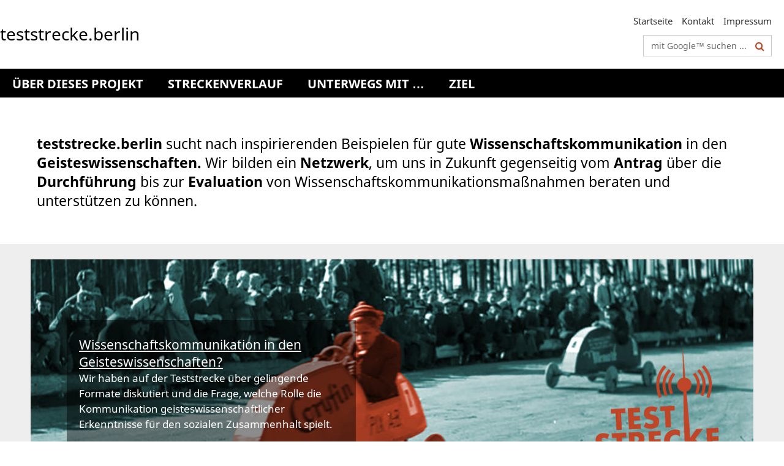

--- FILE ---
content_type: text/html; charset=utf-8
request_url: https://teststrecke.berlin/
body_size: 7663
content:
<!DOCTYPE html><!-- rendered 2026-01-19 14:29:55 (UTC) --><html class="ltr" lang="de"><head><title>teststrecke.berlin: Startseite</title><!-- BEGIN Fragment default/25123017/views/head_meta/106678317/1601973897?154730:1823 -->
<meta charset="utf-8" /><meta content="IE=edge" http-equiv="X-UA-Compatible" /><meta content="width=device-width, initial-scale=1.0" name="viewport" /><meta content="authenticity_token" name="csrf-param" />
<meta content="VfGCD6co269kpURkf6lEdjOxk4HHrDE0277B8Sse1Sc=" name="csrf-token" /><meta content="teststrecke.berlin" property="og:title" /><meta content="website" property="og:type" /><meta content="https://www.teststrecke.berlin/" property="og:url" /><!-- BEGIN Fragment default/25123017/views/open_graph_image/106678317/1601973897?171018:20011 -->
<!-- END Fragment default/25123017/views/open_graph_image/106678317/1601973897?171018:20011 -->
<meta content="index,follow" name="robots" /><meta content="2019-10-02" name="dc.date" /><meta content="teststrecke.berlin" name="dc.name" /><meta content="DE-BE" name="geo.region" /><meta content="Berlin" name="geo.placename" /><meta content="52.448131;13.286102" name="geo.position" /><link href="https://www.teststrecke.berlin/" rel="canonical" /><!-- BEGIN Fragment default/25123017/views/favicon/106678317/1601973897?040230:72019 -->
<!-- END Fragment default/25123017/views/favicon/106678317/1601973897?040230:72019 -->
<!-- BEGIN Fragment default/25123017/head/rss/false/106678317/1601973897?191949:22003 -->
<!-- END Fragment default/25123017/head/rss/false/106678317/1601973897?191949:22003 -->
<!-- END Fragment default/25123017/views/head_meta/106678317/1601973897?154730:1823 -->
<!-- BEGIN Fragment default/25123017/head/assets/106678317/1601973897/?134933:86400 -->
<link href="/assets/default2/teststrecke_application-part-1-62b8cb072c.css" media="all" rel="stylesheet" type="text/css" /><link href="/assets/default2/teststrecke_application-part-2-20aa4cc927.css" media="all" rel="stylesheet" type="text/css" /><script src="/assets/default2/application-781670a880dd5cd1754f30fcf22929cb.js" type="text/javascript"></script><!--[if lt IE 9]><script src="/assets/default2/html5shiv-d11feba7bd03bd542f45c2943ca21fed.js" type="text/javascript"></script><script src="/assets/default2/respond.min-31225ade11a162d40577719d9a33d3ee.js" type="text/javascript"></script><![endif]--><meta content="Rails Connector for Infopark CMS Fiona by Infopark AG (www.infopark.de); Version 6.8.2.36.82613853" name="generator" /><!-- END Fragment default/25123017/head/assets/106678317/1601973897/?134933:86400 -->
</head><body class="site-teststrecke home layout-size-XL"><div class="debug page" data-current-path="/"><a class="sr-only" href="#content">Springe direkt zu Inhalt </a><div class="horizontal-bg-container-header nocontent"><div class="container container-header"><header><!-- BEGIN Fragment default/25123017/header-part-1/106678317/1601973897/?202124:46800 -->
<a accesskey="O" id="seitenanfang"></a><div class="nada-identity-wrapper"><a accesskey="H" class="nada-identity-text-link" href="/index.html" title="Zur Startseite von: teststrecke.berlin"><span class="nada-identity-text">teststrecke.berlin</span></a></div><h1 class="hide">teststrecke.berlin</h1><hr class="hide" /><h2 class="sr-only">Service-Navigation</h2><ul class="top-nav no-print"><li><a href="/index.html" rel="index" title="Zur Startseite von: teststrecke.berlin">Startseite</a></li><li><a href="/kontakt/index.html" title="">Kontakt</a></li><li><a href="/impressum/index.html" title="Impressum gemäß § 5 TMG/ § 55 RStV">Impressum</a></li></ul><!-- END Fragment default/25123017/header-part-1/106678317/1601973897/?202124:46800 -->
<div class="services-search-icon no-print"><div class="icon-close icon-cds icon-cds-wrong" style="display: none;"></div><div class="icon-search fa fa-search"></div></div><div class="services no-print"><!-- BEGIN Fragment default/25123017/header-part-2/106678317/1601973897/?134933:86400 -->
<div class="services-search"><form action="/_search/index.html" class="fub-google-search-form" id="search-form" method="get" role="search"><input name="ie" type="hidden" value="UTF-8" /><label class="search-label" for="search-input">Suchbegriffe</label><input autocomplete="off" class="search-input" id="search-input" name="q" placeholder="mit Google™ suchen ..." title="Suchbegriff bitte hier eingeben" type="text" /><button class="search-button" id="search_button" title="mit Google™ suchen ..." type="submit"><i class="fa fa-search"></i></button></form></div><!-- END Fragment default/25123017/header-part-2/106678317/1601973897/?134933:86400 -->
</div></header></div></div><!-- BEGIN Fragment default/25123017/header-default-image/106678317/1601973897/?153406:68400 -->
<!-- END Fragment default/25123017/header-default-image/106678317/1601973897/?153406:68400 -->
<!-- BEGIN Fragment default/25123017/navbar-wrapper-ajax/0/106678317/1601973897/?162955:3600 -->
<div class="navbar-wrapper cms-box-ajax-content" data-ajax-url="/index.html?comp=navbar&amp;irq=1&amp;pm=0"><nav class="main-nav-container no-print" style=""><div class="container main-nav-container-inner"><div class="main-nav-scroll-buttons" style="display:none"><div id="main-nav-btn-scroll-left" role="button"><div class="fa fa-angle-left"></div></div><div id="main-nav-btn-scroll-right" role="button"><div class="fa fa-angle-right"></div></div></div><div class="main-nav-toggle"><span class="main-nav-toggle-text">Menü</span><span class="main-nav-toggle-icon"><span class="line"></span><span class="line"></span><span class="line"></span></span></div><ul class="main-nav level-1" id="fub-main-nav"><li class="main-nav-item level-1 has-children" data-index="0" data-menu-item-path="#" data-menu-shortened="0"><a class="main-nav-item-link level-1" href="#" title="loading...">Über dieses Projekt</a><div class="icon-has-children"><div class="fa fa-angle-right"></div><div class="fa fa-angle-down"></div><div class="fa fa-angle-up"></div></div><div class="container main-nav-parent level-2" style="display:none"><p style="margin: 20px;">loading... </p></div></li><li class="main-nav-item level-1 has-children" data-index="1" data-menu-item-path="#" data-menu-shortened="0"><a class="main-nav-item-link level-1" href="#" title="loading...">Streckenverlauf</a><div class="icon-has-children"><div class="fa fa-angle-right"></div><div class="fa fa-angle-down"></div><div class="fa fa-angle-up"></div></div><div class="container main-nav-parent level-2" style="display:none"><p style="margin: 20px;">loading... </p></div></li><li class="main-nav-item level-1 has-children" data-index="2" data-menu-item-path="#" data-menu-shortened="0"><a class="main-nav-item-link level-1" href="#" title="loading...">Unterwegs mit …</a><div class="icon-has-children"><div class="fa fa-angle-right"></div><div class="fa fa-angle-down"></div><div class="fa fa-angle-up"></div></div><div class="container main-nav-parent level-2" style="display:none"><p style="margin: 20px;">loading... </p></div></li><li class="main-nav-item level-1 has-children" data-index="3" data-menu-item-path="#" data-menu-shortened="0"><a class="main-nav-item-link level-1" href="#" title="loading...">Ziel</a><div class="icon-has-children"><div class="fa fa-angle-right"></div><div class="fa fa-angle-down"></div><div class="fa fa-angle-up"></div></div><div class="container main-nav-parent level-2" style="display:none"><p style="margin: 20px;">loading... </p></div></li></ul></div><div class="main-nav-flyout-global"><div class="container"></div><button id="main-nav-btn-flyout-close" type="button"><div id="main-nav-btn-flyout-close-container"><i class="fa fa-angle-up"></i></div></button></div></nav></div><script type="text/javascript">$(document).ready(function () { Luise.Navigation.init(); });</script><!-- END Fragment default/25123017/navbar-wrapper-ajax/0/106678317/1601973897/?162955:3600 -->
<!-- BEGIN Fragment default/25123017/fu_startseiten_ordner/flexible/106678317/1601973897/?153956:601 -->
<main class="content-wrapper cms-content-wrapper-flexible-teststrecke"><div class="container breadcrumbs-container nocontent"></div><noscript><div class="container"><div class="box box-warning"><em class="mark-4">Für eine optimale Darstellung dieser Seite aktivieren Sie bitte JavaScript.</em></div></div></noscript><a id="content"></a><div class="horizontal-bg-container horizontal-bg-container-1 horizontal-bg-container-odd"><div class="container"><div class="row layout-12" id="cms-id-row-1"><div class="fub-fu_text_box col-xl-12 col-l-12 col-m-12 col-s-12 col-xs-12 fub-content-element-Text_1" data-debug-content-element-colspan="12"><div class="box box-text box-border box-text-cms-12 cms-box_text_1"><div class="box-text-text hyphens"><div class="editor-content "><h2><strong>teststrecke.berlin</strong> sucht nach inspirierenden Beispielen für gute <strong>Wissenschaftskommunikation</strong> in den <strong>Geisteswissenschaften.</strong> Wir bilden ein <strong>Netzwerk</strong>, um uns in Zukunft gegenseitig vom <strong>Antrag</strong> über die <strong>Durchführung</strong> bis zur <strong>Evaluation</strong> von Wissenschaftskommunikationsmaßnahmen beraten und unterstützen zu können.</h2></div></div></div></div></div></div></div><div class="horizontal-bg-container horizontal-bg-container-2 horizontal-bg-container-even"><div class="container"><div class="row layout-12" id="cms-id-row-2"><div class="fub-fu_aufmacher_slideshow_ordner col-xl-12 col-l-12 col-m-12 col-s-12 col-xs-12 fub-content-element-Slideshow" data-debug-content-element-colspan="12"><!-- BEGIN Fragment default/25123017/fu_aufmacher_slideshow_ordner/12/108049125/1602217147/?153953:599 -->
<div class="box-slideshow box-slideshow-content-element box-slideshow-cms-12" data-autostart="1" style="display:none"><div class="box-slideshow-container"><span class="box-slideshow-image" data-cycle-desc="<p>&lt;a href=&#x27;/index.html&#x27; title=&#x27;Lesen Sie weiter&#x27;&gt;&lt;h3&gt;Wissenschaftskommunikation in den Geisteswissenschaften?&lt;/h3&gt;&lt;p&gt;Wir haben auf der Teststrecke über gelingende Formate diskutiert und die Frage, welche Rolle die Kommunikation geisteswissenschaftlicher Erkenntnisse für den sozialen Zusammenhalt spielt.&lt;/p&gt;&lt;/a&gt;&lt;div class=&quot;box-slideshow-picture-credit-container&quot;&gt;&lt;br /&gt;Bildquelle: CeDiS, Freie Universität Berlin&lt;/div&gt;</p>" data-overlay-align="overlay-left"><picture data-colspan="12" data-image-max-width="" data-image-size="L"><source data-screen-size='xl' srcset='/_media/start_slideshow_images/teststrecke_1_orange.jpg?width=1300 1x, /_media/start_slideshow_images/teststrecke_1_orange.jpg?width=3000 2x, /_media/start_slideshow_images/teststrecke_1_orange.jpg?width=4000 3x' media='(min-width: 1200px)' ><source data-screen-size='l' srcset='/_media/start_slideshow_images/teststrecke_1_orange.jpg?width=1300 1x, /_media/start_slideshow_images/teststrecke_1_orange.jpg?width=3000 2x, /_media/start_slideshow_images/teststrecke_1_orange.jpg?width=4000 3x' media='(min-width: 990px)' ><source data-screen-size='m' srcset='/_media/start_slideshow_images/teststrecke_1_orange.jpg?width=1000 1x, /_media/start_slideshow_images/teststrecke_1_orange.jpg?width=2000 2x, /_media/start_slideshow_images/teststrecke_1_orange.jpg?width=3000 3x' media='(min-width: 768px)' ><source data-screen-size='s' srcset='/_media/start_slideshow_images/teststrecke_1_orange.jpg?width=1000 1x, /_media/start_slideshow_images/teststrecke_1_orange.jpg?width=2000 2x, /_media/start_slideshow_images/teststrecke_1_orange.jpg?width=3000 3x' media='(min-width: 520px)' ><source data-screen-size='xs' srcset='/_media/start_slideshow_images/teststrecke_1_orange.jpg?width=500 1x, /_media/start_slideshow_images/teststrecke_1_orange.jpg?width=1000 2x, /_media/start_slideshow_images/teststrecke_1_orange.jpg?width=2000 3x' ><img alt="teststrecke_ohne" class="figure-img" data-image-obj-id="109289438" src="/_media/start_slideshow_images/teststrecke_1_orange.jpg?width=1300" style="width:100%;" /></picture></span><span class="box-slideshow-image" data-cycle-desc="<p>&lt;a href=&#x27;/ablauf/podiumsdiskussion/index.html&#x27; title=&#x27;Lesen Sie weiter&#x27;&gt;&lt;h3&gt;Podiumsdiskussion nachhören&lt;/h3&gt;&lt;p&gt;Das Gespräch mit Jens Rehländer, Barbara Stollberg-Rilinger und Joseph Vogl ist als neue Folge des Podcast microform des Graduiertenkollegs &#x27;Literatur- und Wissensgeschichte Kleiner Formen&#x27; verfügbar &lt;/p&gt;&lt;/a&gt;&lt;div class=&quot;box-slideshow-picture-credit-container&quot;&gt;&lt;br /&gt;Bildquelle: Graduiertenkolleg Kleine Formen&lt;/div&gt;</p>" data-overlay-align="overlay-left"><picture data-colspan="12" data-image-max-width="" data-image-size="L"><source data-screen-size='xl' srcset='/_inhaltselemente/Slideshow/bilder/microform-podcast.png?width=1300 1x, /_inhaltselemente/Slideshow/bilder/microform-podcast.png?width=3000 2x, /_inhaltselemente/Slideshow/bilder/microform-podcast.png?width=4000 3x' media='(min-width: 1200px)' ><source data-screen-size='l' srcset='/_inhaltselemente/Slideshow/bilder/microform-podcast.png?width=1300 1x, /_inhaltselemente/Slideshow/bilder/microform-podcast.png?width=3000 2x, /_inhaltselemente/Slideshow/bilder/microform-podcast.png?width=4000 3x' media='(min-width: 990px)' ><source data-screen-size='m' srcset='/_inhaltselemente/Slideshow/bilder/microform-podcast.png?width=1000 1x, /_inhaltselemente/Slideshow/bilder/microform-podcast.png?width=2000 2x, /_inhaltselemente/Slideshow/bilder/microform-podcast.png?width=3000 3x' media='(min-width: 768px)' ><source data-screen-size='s' srcset='/_inhaltselemente/Slideshow/bilder/microform-podcast.png?width=1000 1x, /_inhaltselemente/Slideshow/bilder/microform-podcast.png?width=2000 2x, /_inhaltselemente/Slideshow/bilder/microform-podcast.png?width=3000 3x' media='(min-width: 520px)' ><source data-screen-size='xs' srcset='/_inhaltselemente/Slideshow/bilder/microform-podcast.png?width=500 1x, /_inhaltselemente/Slideshow/bilder/microform-podcast.png?width=1000 2x, /_inhaltselemente/Slideshow/bilder/microform-podcast.png?width=2000 3x' ><img alt="microform-podcast" class="figure-img" data-image-obj-id="112361509" src="/_inhaltselemente/Slideshow/bilder/microform-podcast.png?width=1300" style="width:100%;" /></picture></span><span class="box-slideshow-image" data-cycle-desc="<p>&lt;a href=&#x27;/ablauf/podiumsdiskussion/podiumsdiskussion-livestream/index.html&#x27; title=&#x27;Lesen Sie weiter&#x27;&gt;&lt;h3&gt;Geisteswissenschaften und Öffentlichkeit&lt;/h3&gt;&lt;p&gt;Jens Rehländer, Barbara Stollberg-Rilinger und Joseph Vogl im Gespräch mit Anja Schaluschke und Kristiane Hasselmann. Zur Videoaufzeichnung geht es hier entlang. &lt;/p&gt;&lt;/a&gt;&lt;div class=&quot;box-slideshow-picture-credit-container&quot;&gt;&lt;br /&gt;Bildquelle: Christina Stivali&lt;/div&gt;</p>" data-overlay-align="overlay-left"><picture data-colspan="12" data-image-max-width="" data-image-size="L"><source data-screen-size='xl' srcset='/_inhaltselemente/Slideshow/bilder/podium_slideshow_01.jpg?width=1300 1x, /_inhaltselemente/Slideshow/bilder/podium_slideshow_01.jpg?width=3000 2x, /_inhaltselemente/Slideshow/bilder/podium_slideshow_01.jpg?width=4000 3x' media='(min-width: 1200px)' ><source data-screen-size='l' srcset='/_inhaltselemente/Slideshow/bilder/podium_slideshow_01.jpg?width=1300 1x, /_inhaltselemente/Slideshow/bilder/podium_slideshow_01.jpg?width=3000 2x, /_inhaltselemente/Slideshow/bilder/podium_slideshow_01.jpg?width=4000 3x' media='(min-width: 990px)' ><source data-screen-size='m' srcset='/_inhaltselemente/Slideshow/bilder/podium_slideshow_01.jpg?width=1000 1x, /_inhaltselemente/Slideshow/bilder/podium_slideshow_01.jpg?width=2000 2x, /_inhaltselemente/Slideshow/bilder/podium_slideshow_01.jpg?width=3000 3x' media='(min-width: 768px)' ><source data-screen-size='s' srcset='/_inhaltselemente/Slideshow/bilder/podium_slideshow_01.jpg?width=1000 1x, /_inhaltselemente/Slideshow/bilder/podium_slideshow_01.jpg?width=2000 2x, /_inhaltselemente/Slideshow/bilder/podium_slideshow_01.jpg?width=3000 3x' media='(min-width: 520px)' ><source data-screen-size='xs' srcset='/_inhaltselemente/Slideshow/bilder/podium_slideshow_01.jpg?width=500 1x, /_inhaltselemente/Slideshow/bilder/podium_slideshow_01.jpg?width=1000 2x, /_inhaltselemente/Slideshow/bilder/podium_slideshow_01.jpg?width=2000 3x' ><img alt="podium_slideshow_01" class="figure-img" data-image-obj-id="111521093" src="/_inhaltselemente/Slideshow/bilder/podium_slideshow_01.jpg?width=1300" style="width:100%;" /></picture></span><span class="box-slideshow-image" data-cycle-desc="<p>&lt;a href=&#x27;/ablauf/tauschboerse/graphic-recordings/index.html&#x27; title=&#x27;Lesen Sie weiter&#x27;&gt;&lt;h3&gt;Formate der Wissenschaftskommunikation&lt;/h3&gt;&lt;p&gt;Blogs, Podcast, Ausstellungen oder Slams - was muss man bei der Umsetzung beachten? Ergebnisse der Tauschbörse wurden als &#x27;Graphic Recordings&#x27; festgehalten. &lt;/p&gt;&lt;/a&gt;&lt;div class=&quot;box-slideshow-picture-credit-container&quot;&gt;&lt;br /&gt;Bildquelle: Lorna Schütte&lt;/div&gt;</p>" data-overlay-align="overlay-left"><picture data-colspan="12" data-image-max-width="" data-image-size="L"><source data-screen-size='xl' srcset='/_inhaltselemente/Slideshow/bilder/screenshot-blog.jpg?width=1300 1x, /_inhaltselemente/Slideshow/bilder/screenshot-blog.jpg?width=3000 2x, /_inhaltselemente/Slideshow/bilder/screenshot-blog.jpg?width=4000 3x' media='(min-width: 1200px)' ><source data-screen-size='l' srcset='/_inhaltselemente/Slideshow/bilder/screenshot-blog.jpg?width=1300 1x, /_inhaltselemente/Slideshow/bilder/screenshot-blog.jpg?width=3000 2x, /_inhaltselemente/Slideshow/bilder/screenshot-blog.jpg?width=4000 3x' media='(min-width: 990px)' ><source data-screen-size='m' srcset='/_inhaltselemente/Slideshow/bilder/screenshot-blog.jpg?width=1000 1x, /_inhaltselemente/Slideshow/bilder/screenshot-blog.jpg?width=2000 2x, /_inhaltselemente/Slideshow/bilder/screenshot-blog.jpg?width=3000 3x' media='(min-width: 768px)' ><source data-screen-size='s' srcset='/_inhaltselemente/Slideshow/bilder/screenshot-blog.jpg?width=1000 1x, /_inhaltselemente/Slideshow/bilder/screenshot-blog.jpg?width=2000 2x, /_inhaltselemente/Slideshow/bilder/screenshot-blog.jpg?width=3000 3x' media='(min-width: 520px)' ><source data-screen-size='xs' srcset='/_inhaltselemente/Slideshow/bilder/screenshot-blog.jpg?width=500 1x, /_inhaltselemente/Slideshow/bilder/screenshot-blog.jpg?width=1000 2x, /_inhaltselemente/Slideshow/bilder/screenshot-blog.jpg?width=2000 3x' ><img alt="screenshot-blog" class="figure-img" data-image-obj-id="111511587" src="/_inhaltselemente/Slideshow/bilder/screenshot-blog.jpg?width=1300" style="width:100%;" /></picture></span><span class="box-slideshow-image" data-cycle-desc="<p>&lt;a href=&#x27;/ziele/index.html&#x27; title=&#x27;Lesen Sie weiter&#x27;&gt;&lt;h3&gt;Danke!&lt;/h3&gt;&lt;p&gt;Mitfahrer*innen auf der Teststrecke haben eigene Ideen und Projekte mitgebracht und auch im digitalen Format für eine tolle Diskussion gesorgt. Hier können Sie sich für unsere Mailingliste anmelden oder in Kontakt treten. &lt;/p&gt;&lt;/a&gt;&lt;div class=&quot;box-slideshow-picture-credit-container&quot;&gt;&lt;br /&gt;Bildquelle: teststrecke.berlin&lt;/div&gt;</p>" data-overlay-align="overlay-left"><picture data-colspan="12" data-image-max-width="" data-image-size="L"><source data-screen-size='xl' srcset='/_inhaltselemente/Slideshow/bilder/slideshow-teststrecke_screenshot.png?width=1300 1x, /_inhaltselemente/Slideshow/bilder/slideshow-teststrecke_screenshot.png?width=3000 2x, /_inhaltselemente/Slideshow/bilder/slideshow-teststrecke_screenshot.png?width=4000 3x' media='(min-width: 1200px)' ><source data-screen-size='l' srcset='/_inhaltselemente/Slideshow/bilder/slideshow-teststrecke_screenshot.png?width=1300 1x, /_inhaltselemente/Slideshow/bilder/slideshow-teststrecke_screenshot.png?width=3000 2x, /_inhaltselemente/Slideshow/bilder/slideshow-teststrecke_screenshot.png?width=4000 3x' media='(min-width: 990px)' ><source data-screen-size='m' srcset='/_inhaltselemente/Slideshow/bilder/slideshow-teststrecke_screenshot.png?width=1000 1x, /_inhaltselemente/Slideshow/bilder/slideshow-teststrecke_screenshot.png?width=2000 2x, /_inhaltselemente/Slideshow/bilder/slideshow-teststrecke_screenshot.png?width=3000 3x' media='(min-width: 768px)' ><source data-screen-size='s' srcset='/_inhaltselemente/Slideshow/bilder/slideshow-teststrecke_screenshot.png?width=1000 1x, /_inhaltselemente/Slideshow/bilder/slideshow-teststrecke_screenshot.png?width=2000 2x, /_inhaltselemente/Slideshow/bilder/slideshow-teststrecke_screenshot.png?width=3000 3x' media='(min-width: 520px)' ><source data-screen-size='xs' srcset='/_inhaltselemente/Slideshow/bilder/slideshow-teststrecke_screenshot.png?width=500 1x, /_inhaltselemente/Slideshow/bilder/slideshow-teststrecke_screenshot.png?width=1000 2x, /_inhaltselemente/Slideshow/bilder/slideshow-teststrecke_screenshot.png?width=2000 3x' ><img alt="slideshow teststrecke_screenshot" class="figure-img" data-image-obj-id="111513013" src="/_inhaltselemente/Slideshow/bilder/slideshow-teststrecke_screenshot.png?width=1300" style="width:100%;" /></picture></span><div class="box-slideshow-controls-prev icon-cds icon-cds-angle-left" rel="prev" role="button" title="zurück blättern"></div><div class="box-slideshow-controls-next icon-cds icon-cds-angle-right" rel="next" role="button" title="weiter blättern"></div></div><div class="box-slideshow-overlay"></div><div class="box-slideshow-pager" id="slideshow-pager_108049125"></div></div><!-- END Fragment default/25123017/fu_aufmacher_slideshow_ordner/12/108049125/1602217147/?153953:599 -->
</div></div></div></div><div class="horizontal-bg-container horizontal-bg-container-3 horizontal-bg-container-odd"><div class="container"><div class="row layout-12" id="cms-id-row-3"><div class="fub-fu_text_box col-xl-12 col-l-12 col-m-12 col-s-12 col-xs-12 fub-content-element-Text_2" data-debug-content-element-colspan="12"><div class="box box-text box-border box-text-cms-12 cms-box_text_2"><div class="box-text-text hyphens"><div class="editor-content "><h2><span>Wir haben auf der </span><strong>teststrecke.berlin</strong><span> an </span><strong>drei Boxenstopps</strong><span> gehalten: Den Auftakt machte ein </span><strong>World Café</strong><span><strong>,</strong> gefolgt von einem </span><strong>Round Table</strong><span> und einer abschließenden </span><strong>Podiumsdiskussion. </strong>Ganz zeitgemäß fand natürlich alles <strong>online</strong> statt.</h2></div></div></div></div></div></div></div><div class="horizontal-bg-container horizontal-bg-container-4 horizontal-bg-container-even"><div class="container"><div class="row layout-12" id="cms-id-row-4"><div class="fub-fu_aufmacher_karussell_ordner col-xl-12 col-l-12 col-m-12 col-s-12 col-xs-12 fub-content-element-Boxenstopps" data-debug-content-element-colspan="12"><!-- BEGIN Fragment default/25123017/fu_aufmacher_karussell_ordner/12/107928793/1602168301/?153953:599 -->
<div class="box-carousel"><div class="cms-carousel box-carousel-cms-12 box-carousel-xl-3" data-breakpont-sizes="{&quot;XL&quot;:3,&quot;XS&quot;:1,&quot;M&quot;:2,&quot;L&quot;:3,&quot;S&quot;:2}" data-random="0" style="display:none"><div class="box-carousel-container"><div class="box-carousel-element" data-index="0"><div class="box-carousel-img-cycle-full"><picture data-adaptive-with="700"><source data-screen-size='-' srcset='/_media/design/temp/Teststrecke_Teaser-1.jpg?width=700 1x, /_media/design/temp/Teststrecke_Teaser-1.jpg?width=2000 2x, /_media/design/temp/Teststrecke_Teaser-1.jpg?width=3000 3x' ><img alt="1" class="figure-img" data-image-obj-id="107997420" src="/_media/design/temp/Teststrecke_Teaser-1.jpg?width=700" /></picture></div><div class="box-carousel-text-wrapper-half"><h2 class="box-carousel-title">Tauschbörse</h2><div class="box-carousel-text-cycle hyphens"><p>Erstes Netzwerktreffen im WorldCafé-Format</p></div><div class="box-carousel-links-cycle"><ul class="box-teaser-list-link-list fa-ul"><li><a href="/ablauf/tauschboerse/index.html" target="_blank"><i class="fa fa-li fa-chevron-right"></i>Zur Veranstaltung</a></li><li><a href="/ablauf/tauschboerse/graphic-recordings/index.html" target="_blank"><i class="fa fa-li fa-chevron-right"></i>Graphic Recordings</a></li></ul></div></div></div><div class="box-carousel-element" data-index="1"><div class="box-carousel-img-cycle-full"><picture data-adaptive-with="700"><source data-screen-size='-' srcset='/_media/design/temp/Teststrecke_Teaser-2.jpg?width=700 1x, /_media/design/temp/Teststrecke_Teaser-2.jpg?width=2000 2x, /_media/design/temp/Teststrecke_Teaser-2.jpg?width=3000 3x' ><img alt="2" class="figure-img" data-image-obj-id="107997438" src="/_media/design/temp/Teststrecke_Teaser-2.jpg?width=700" /></picture></div><div class="box-carousel-text-wrapper-half"><h2 class="box-carousel-title">Round Table</h2><div class="box-carousel-text-cycle hyphens"><p>Internes Diskussionsforum zur Erarbeitung erster Ergebnisse</p></div><div class="box-carousel-links-cycle"><ul class="box-teaser-list-link-list fa-ul"><li><a href="/ablauf/roundtable/index.html" target="_blank"><i class="fa fa-li fa-chevron-right"></i>Zur Veranstaltung</a></li></ul></div></div></div><div class="box-carousel-element" data-index="2"><div class="box-carousel-img-cycle-full"><picture data-adaptive-with="700"><source data-screen-size='-' srcset='/_media/design/temp/Teststrecke_Teaser-3.jpg?width=700 1x, /_media/design/temp/Teststrecke_Teaser-3.jpg?width=2000 2x, /_media/design/temp/Teststrecke_Teaser-3.jpg?width=3000 3x' ><img alt="3" class="figure-img" data-image-obj-id="107997451" src="/_media/design/temp/Teststrecke_Teaser-3.jpg?width=700" /></picture></div><div class="box-carousel-text-wrapper-half"><h2 class="box-carousel-title">Podiumsdiskussion</h2><div class="box-carousel-text-cycle hyphens"><p>TESTSTRECKE. Potenziale geisteswissenschaftlicher Kommunikation</p></div><div class="box-carousel-links-cycle"><ul class="box-teaser-list-link-list fa-ul"><li><a href="/ablauf/podiumsdiskussion/index.html" target="_blank"><i class="fa fa-li fa-chevron-right"></i>Zur Veranstaltung</a></li><li><a href="/ablauf/podiumsdiskussion/podiumsdiskussion-bildergalerie/index.html" target="_blank"><i class="fa fa-li fa-chevron-right"></i>Zur Bildergalerie</a></li><li><a href="https://youtu.be/f1wrSW8FnUA" target="_blank"><i class="fa fa-li fa-chevron-right"></i>NACHSCHAUEN: Die Podiumsdiskussion als Video</a></li><li><a href="http://www.kleine-formen.de/podiumsdiskussion-teststrecke-berlin/" target="_blank"><i class="fa fa-li fa-chevron-right"></i>NACHHÖREN: Die Podiumsdiskussion als Podcast</a></li></ul></div></div></div></div><div class="box-carousel-picture-credit"><div class="teaser-list-picture-credit-link no-print"><a class="fancybox" href="#fancy-inline-9226" title=""><i class="fa fa-chevron-right"></i>Bildquellen</a></div><div id="fancy-inline-9226" style="display: none;"><h3 class="pop_headline_small">Bildquellen</h3><div class="picture-credit-container clearfix"><img alt="1" class="picture-credit-image" data-image-obj-id="107997420" src="/_media/design/temp/Teststrecke_Teaser-1.jpg?width=700" title="" /><p>1</p><p class="mark-6">Bildquelle: CeDiS, Freie Universität Berlin</p></div><div class="picture-credit-container clearfix"><img alt="2" class="picture-credit-image" data-image-obj-id="107997438" src="/_media/design/temp/Teststrecke_Teaser-2.jpg?width=700" title="" /><p>2</p><p class="mark-6">Bildquelle: CeDiS, Freie Universität Berlin</p></div><div class="picture-credit-container clearfix"><img alt="3" class="picture-credit-image" data-image-obj-id="107997451" src="/_media/design/temp/Teststrecke_Teaser-3.jpg?width=700" title="" /><p>3</p><p class="mark-6">Bildquelle: CeDiS, Freie Universität Berlin</p></div></div></div><button class="box-carousel-controls-prev icon-cds icon-cds-angle-left" rel="prev" style="display:none" title="zurück blättern"></button><button class="box-carousel-controls-next icon-cds icon-cds-angle-right" rel="next" title="weiter blättern"></button><div class="box-carousel-pager" id="carousel-pager_107928793"></div></div></div><!-- END Fragment default/25123017/fu_aufmacher_karussell_ordner/12/107928793/1602168301/?153953:599 -->
</div></div></div></div><div class="horizontal-bg-container horizontal-bg-container-5 horizontal-bg-container-odd"><div class="container"><div class="row layout-12" id="cms-id-row-5"><div class="fub-fu_text_box col-xl-12 col-l-12 col-m-12 col-s-12 col-xs-12 fub-content-element-Text_3" data-debug-content-element-colspan="12"><div class="box box-text box-border box-text-cms-12 cms-box_text_3"><div class="box-text-text hyphens"><div class="editor-content "><h2>Lassen Sie sich von unseren <strong>Beispielen</strong> inspirieren oder schauen Sie sich <strong>Eindrücke </strong>von der Veranstaltung an. Sie können uns gerne schreiben, wenn Sie Teil des <strong>teststrecke.berlin</strong>-Netzwerkes werden möchten.<strong><br /></strong></h2></div></div></div></div></div></div></div><div class="horizontal-bg-container horizontal-bg-container-6 horizontal-bg-container-even"><div class="container"><div class="row layout-12" id="cms-id-row-6"><div class="fub-fu_aufmacher_karussell_ordner col-xl-12 col-l-12 col-m-12 col-s-12 col-xs-12 fub-content-element-beispielprojekte" data-debug-content-element-colspan="12"><!-- BEGIN Fragment default/25123017/fu_aufmacher_karussell_ordner/12/108085784/1594134847/?153953:599 -->
<div class="box-carousel"><div class="cms-carousel box-carousel-cms-12 box-carousel-xl-4" data-breakpont-sizes="{&quot;XL&quot;:4,&quot;XS&quot;:1,&quot;M&quot;:2,&quot;L&quot;:4,&quot;S&quot;:2}" data-random="1" style="display:none"><div class="box-carousel-container"><div class="box-carousel-element" data-index="0"><div class="box-carousel-img-cycle-full"><picture data-adaptive-with="700"><source data-screen-size='-' srcset='/_media/bilder-logos-projekte/oktopus-660x330_PKI0379-web.jpg?width=700 1x, /_media/bilder-logos-projekte/oktopus-660x330_PKI0379-web.jpg?width=2000 2x, /_media/bilder-logos-projekte/oktopus-660x330_PKI0379-web.jpg?width=3000 3x' ><img alt="oktopus 660x330" class="figure-img" data-image-obj-id="110679824" src="/_media/bilder-logos-projekte/oktopus-660x330_PKI0379-web.jpg?width=700" /></picture></div><div class="box-carousel-text-wrapper-half"><h2 class="box-carousel-title">Die Seele ist ein Oktopus</h2><div class="box-carousel-text-cycle hyphens"><p>Ausstellung 
<br/>
<br/>Antike Philosophen und Ärzte suchten nach dem Sitz der Seele</p></div><div class="box-carousel-links-cycle"><ul class="box-teaser-list-link-list fa-ul"><li><a href="/unterwegs-mit/Die-Seele-ist-ein-Oktopus/index.html" target="_self"><i class="fa fa-li fa-chevron-right"></i>Mehr erfahren</a></li></ul></div></div></div><div class="box-carousel-element" data-index="1"><div class="box-carousel-img-cycle-full"><picture data-adaptive-with="700"><source data-screen-size='-' srcset='/_media/bilder-logos-projekte/ZfL-Blog_Aufmacherbild-660x330.jpg?width=700 1x, /_media/bilder-logos-projekte/ZfL-Blog_Aufmacherbild-660x330.jpg?width=2000 2x, /_media/bilder-logos-projekte/ZfL-Blog_Aufmacherbild-660x330.jpg?width=3000 3x' ><img alt="ZfL-Blog_Aufmacherbild-660x330" class="figure-img" data-image-obj-id="109498558" src="/_media/bilder-logos-projekte/ZfL-Blog_Aufmacherbild-660x330.jpg?width=700" /></picture></div><div class="box-carousel-text-wrapper-half"><h2 class="box-carousel-title">ZfL Blog</h2><div class="box-carousel-text-cycle hyphens"><p>Blog
<br/>
<br/>Schlaglichter auf literatur- und kulturwissenschaftliche Themen</p></div><div class="box-carousel-links-cycle"><ul class="box-teaser-list-link-list fa-ul"><li><a href="/unterwegs-mit/index.html" target="_self"><i class="fa fa-li fa-chevron-right"></i>Mehr erfahren</a></li></ul></div></div></div><div class="box-carousel-element" data-index="2"><div class="box-carousel-img-cycle-full"><picture data-adaptive-with="700"><source data-screen-size='-' srcset='/_media/bilder-logos-projekte/microform-aufmacherbild-sw-660-330.png?width=700 1x, /_media/bilder-logos-projekte/microform-aufmacherbild-sw-660-330.png?width=2000 2x, /_media/bilder-logos-projekte/microform-aufmacherbild-sw-660-330.png?width=3000 3x' ><img alt="microform sw 660 330" class="figure-img" data-image-obj-id="109498252" src="/_media/bilder-logos-projekte/microform-aufmacherbild-sw-660-330.png?width=700" /></picture></div><div class="box-carousel-text-wrapper-half"><h2 class="box-carousel-title">microform</h2><div class="box-carousel-text-cycle hyphens"><p>Podcast
<br/>
<br/>Hörstücke über die kleine Form in Literatur- und Wissengeschichte</p></div><div class="box-carousel-links-cycle"><ul class="box-teaser-list-link-list fa-ul"><li><a href="/unterwegs-mit/microform/index.html" target="_self"><i class="fa fa-li fa-chevron-right"></i>Mehr erfahren</a></li></ul></div></div></div><div class="box-carousel-element" data-index="3"><div class="box-carousel-img-cycle-full"><picture data-adaptive-with="700"><source data-screen-size='-' srcset='/_media/bilder-logos-projekte/Slamming-Affektive-Societies_Aufmacherbild-660_330.jpg?width=700 1x, /_media/bilder-logos-projekte/Slamming-Affektive-Societies_Aufmacherbild-660_330.jpg?width=2000 2x, /_media/bilder-logos-projekte/Slamming-Affektive-Societies_Aufmacherbild-660_330.jpg?width=3000 3x' ><img alt="Slamming-Affektive-Societies_Aufmacherbild 660_330" class="figure-img" data-image-obj-id="109497733" src="/_media/bilder-logos-projekte/Slamming-Affektive-Societies_Aufmacherbild-660_330.jpg?width=700" /></picture></div><div class="box-carousel-text-wrapper-half"><h2 class="box-carousel-title">Slamming Affective Societies</h2><div class="box-carousel-text-cycle hyphens"><p>Science Slam
<br/>
<br/>Fragestellungen und Forschungsprojekte mit Unterhaltungswert auf die Bühne gebracht</p></div><div class="box-carousel-links-cycle"><ul class="box-teaser-list-link-list fa-ul"><li><a href="/unterwegs-mit/Affective-Societies/index.html" target="_blank"><i class="fa fa-li fa-chevron-right"></i>Mehr erfahren</a></li></ul></div></div></div><div class="box-carousel-element" data-index="4"><div class="box-carousel-img-cycle-full"><picture data-adaptive-with="700"><source data-screen-size='-' srcset='/_media/bilder-logos-projekte/Logo_AntiquitySlam_lila_660_330.jpg?width=700 1x, /_media/bilder-logos-projekte/Logo_AntiquitySlam_lila_660_330.jpg?width=2000 2x, /_media/bilder-logos-projekte/Logo_AntiquitySlam_lila_660_330.jpg?width=3000 3x' ><img alt="ANTSLAM lila" class="figure-img" data-image-obj-id="109351927" src="/_media/bilder-logos-projekte/Logo_AntiquitySlam_lila_660_330.jpg?width=700" /></picture></div><div class="box-carousel-text-wrapper-half"><h2 class="box-carousel-title">Antiquitiy Slam</h2><div class="box-carousel-text-cycle hyphens"><p>Science Slam
<br/>
<br/>Science Slam mit altertumswissenschaftlicher Ausrichtung</p></div><div class="box-carousel-links-cycle"><ul class="box-teaser-list-link-list fa-ul"><li><a href="/unterwegs-mit/antiquity-slam/index.html" target="_self"><i class="fa fa-li fa-chevron-right"></i>Mehr erfahren</a></li></ul></div></div></div><div class="box-carousel-element" data-index="5"><div class="box-carousel-img-cycle-full"><picture data-adaptive-with="700"><source data-screen-size='-' srcset='/_media/design/temp/HDD_660_330.jpg?width=700 1x, /_media/design/temp/HDD_660_330.jpg?width=2000 2x, /_media/design/temp/HDD_660_330.jpg?width=3000 3x' ><img alt="HDD_660_330" class="figure-img" data-image-obj-id="108086043" src="/_media/design/temp/HDD_660_330.jpg?width=700" /></picture></div><div class="box-carousel-text-wrapper-half"><h2 class="box-carousel-title">Hinter den Dingen</h2><div class="box-carousel-text-cycle hyphens"><p>Podcast
<br/>
<br/>Objekte in Berlin sind der Ausgangspunkt für akustische Reisen in die Vormoderne</p></div><div class="box-carousel-links-cycle"><ul class="box-teaser-list-link-list fa-ul"><li><a href="/unterwegs-mit/Hinter-den-Dingen/index.html" target="_self"><i class="fa fa-li fa-chevron-right"></i>Mehr erfahren</a></li></ul></div></div></div><div class="box-carousel-element" data-index="6"><div class="box-carousel-img-cycle-full"><picture data-adaptive-with="700"><source data-screen-size='-' srcset='/_media/design/temp/LIB_660x330.jpg?width=700 1x, /_media/design/temp/LIB_660x330.jpg?width=2000 2x, /_media/design/temp/LIB_660x330.jpg?width=3000 3x' ><img alt="LIB_660x330" class="figure-img" data-image-obj-id="108086514" src="/_media/design/temp/LIB_660x330.jpg?width=700" /></picture></div><div class="box-carousel-text-wrapper-half"><h2 class="box-carousel-title">Literaturwissenschaft in Berlin</h2><div class="box-carousel-text-cycle hyphens"><p>Blog
<br/>
<br/>Texte und Termine rund um die Berliner Literaturwissenschaftsszene</p></div><div class="box-carousel-links-cycle"><ul class="box-teaser-list-link-list fa-ul"><li><a href="/unterwegs-mit/lib-blog/index.html" target="_blank"><i class="fa fa-li fa-chevron-right"></i>Mehr erfahren</a></li></ul></div></div></div><div class="box-carousel-element" data-index="7"><div class="box-carousel-img-cycle-full"><picture data-adaptive-with="700"><source data-screen-size='-' srcset='/_media/design/temp/SICK_660x330.jpg?width=700 1x, /_media/design/temp/SICK_660x330.jpg?width=2000 2x, /_media/design/temp/SICK_660x330.jpg?width=3000 3x' ><img alt="SICK_660x330" class="figure-img" data-image-obj-id="108086756" src="/_media/design/temp/SICK_660x330.jpg?width=700" /></picture></div><div class="box-carousel-text-wrapper-half"><h2 class="box-carousel-title">SICK! Kranksein im Comic</h2><div class="box-carousel-text-cycle hyphens"><p>Interventionsausstellung
<br/>
<br/>Comics über die vielfältigen Erfahrungen von Diagnose, Therapie, Behinderung und Pflege</p></div><div class="box-carousel-links-cycle"><ul class="box-teaser-list-link-list fa-ul"><li><a href="/unterwegs-mit/index.html" target="_self"><i class="fa fa-li fa-chevron-right"></i>Mehr erfahren</a></li></ul></div></div></div></div><div class="box-carousel-picture-credit"><div class="teaser-list-picture-credit-link no-print"><a class="fancybox" href="#fancy-inline-779" title=""><i class="fa fa-chevron-right"></i>Bildquellen</a></div><div id="fancy-inline-779" style="display: none;"><h3 class="pop_headline_small">Bildquellen</h3><div class="picture-credit-container clearfix"><img alt="oktopus 660x330" class="picture-credit-image" data-image-obj-id="110679824" src="/_media/bilder-logos-projekte/oktopus-660x330_PKI0379-web.jpg?width=700" title="" /><p>oktopus 660x330</p><p class="mark-6">Bildquelle: Nina Diezemann</p></div><div class="picture-credit-container clearfix"><img alt="ZfL-Blog_Aufmacherbild-660x330" class="picture-credit-image" data-image-obj-id="109498558" src="/_media/bilder-logos-projekte/ZfL-Blog_Aufmacherbild-660x330.jpg?width=700" title="" /><p>ZfL-Blog_Aufmacherbild-660x330</p><p class="mark-6">Bildquelle: Dirk Naguschewski</p></div><div class="picture-credit-container clearfix"><img alt="microform sw 660 330" class="picture-credit-image" data-image-obj-id="109498252" src="/_media/bilder-logos-projekte/microform-aufmacherbild-sw-660-330.png?width=700" title="" /><p>microform sw 660 330</p><p class="mark-6">Bildquelle: Florenz Gilly</p></div><div class="picture-credit-container clearfix"><img alt="Slamming-Affektive-Societies_Aufmacherbild 660_330" class="picture-credit-image" data-image-obj-id="109497733" src="/_media/bilder-logos-projekte/Slamming-Affektive-Societies_Aufmacherbild-660_330.jpg?width=700" title="" /><p>Slamming-Affektive-Societies_Aufmacherbild 660_330</p><p class="mark-6">Bildquelle: &mdash;</p></div><div class="picture-credit-container clearfix"><img alt="Logo_AntiquitySlam_lila_660_330" class="picture-credit-image" data-image-obj-id="109351927" src="/_media/bilder-logos-projekte/Logo_AntiquitySlam_lila_660_330.jpg?width=700" title="" /><p>ANTSLAM lila</p><p class="mark-6">Bildquelle: Antiquity Slam</p></div><div class="picture-credit-container clearfix"><img alt="HDD_660_330" class="picture-credit-image" data-image-obj-id="108086043" src="/_media/design/temp/HDD_660_330.jpg?width=700" title="" /><p>HDD_660_330</p><p class="mark-6">Bildquelle: Armin Hempel</p></div><div class="picture-credit-container clearfix"><img alt="LIB_660x330" class="picture-credit-image" data-image-obj-id="108086514" src="/_media/design/temp/LIB_660x330.jpg?width=700" title="" /><p>LIB_660x330</p><p class="mark-6">Bildquelle: &mdash;</p></div><div class="picture-credit-container clearfix"><img alt="SICK_660x330" class="picture-credit-image" data-image-obj-id="108086756" src="/_media/design/temp/SICK_660x330.jpg?width=700" title="" /><p>SICK_660x330</p><p class="mark-6">Bildquelle: &mdash;</p></div></div></div><button class="box-carousel-controls-prev icon-cds icon-cds-angle-left" rel="prev" style="display:none" title="zurück blättern"></button><button class="box-carousel-controls-next icon-cds icon-cds-angle-right" rel="next" title="weiter blättern"></button><div class="box-carousel-pager" id="carousel-pager_108085784"></div></div></div><!-- END Fragment default/25123017/fu_aufmacher_karussell_ordner/12/108085784/1594134847/?153953:599 -->
</div></div></div></div></main><!-- END Fragment default/25123017/fu_startseiten_ordner/flexible/106678317/1601973897/?153956:601 -->
<!-- BEGIN Fragment default/25123017/footer/banners/local/106678317/1601973897/?162955:3600 -->
<div class="container container-bottom-banner"><div class="box box-bottom-banner box-bottom-banner-cms-BUA-Logo-Foerderhinweis-3"><a href="http://www.berlin-university-alliance.de" class="box-bottom-banner-link" target="_blank"><picture data-adaptive-with="500"><source data-screen-size='-' srcset='/_media/logos/BUA-Logo-Foerderhinweis-3.png?width=500 1x, /_media/logos/BUA-Logo-Foerderhinweis-3.png?width=1000 2x, /_media/logos/BUA-Logo-Foerderhinweis-3.png?width=2000 3x' ><img alt="BUA_Logo_hoch_2_RGB" class="figure-img" data-image-obj-id="108070280" src="/_media/logos/BUA-Logo-Foerderhinweis-3.png?width=500" /></picture></a></div><div class="box box-bottom-banner box-bottom-banner-cms-logo-fu"><a href="http://www.fu-berlin.de" class="box-bottom-banner-link"><picture data-adaptive-with="500"><source data-screen-size='-' srcset='/_media/logos/logo-fu.png?width=500 1x, /_media/logos/logo-fu.png?width=1000 2x, /_media/logos/logo-fu.png?width=2000 3x' ><img alt="Freie Universität Berlin" class="figure-img" data-image-obj-id="108065442" src="/_media/logos/logo-fu.png?width=500" /></picture></a></div><div class="box box-bottom-banner box-bottom-banner-cms-logo-hu"><a href="http://www.hu-berlin.de" class="box-bottom-banner-link"><picture data-adaptive-with="500"><source data-screen-size='-' srcset='/_media/logos/logo-hu.png?width=500 1x, /_media/logos/logo-hu.png?width=1000 2x, /_media/logos/logo-hu.png?width=2000 3x' ><img alt="Humboldt Universität zu Berlin" class="figure-img" data-image-obj-id="108065425" src="/_media/logos/logo-hu.png?width=500" /></picture></a></div><div class="box box-bottom-banner box-bottom-banner-cms-marke-zfl-rot"><a href="https://www.zfl-berlin.org/" class="box-bottom-banner-link" target="_blank"><picture data-adaptive-with="500"><source data-screen-size='-' srcset='/_media/logos/marke-zfl-rot.png?width=500 1x, /_media/logos/marke-zfl-rot.png?width=1000 2x, /_media/logos/marke-zfl-rot.png?width=2000 3x' ><img alt="ZfL_Bildmarke_Wortmarke_RGB_rot" class="figure-img" data-image-obj-id="108070077" src="/_media/logos/marke-zfl-rot.png?width=500" /></picture></a></div></div><!-- END Fragment default/25123017/footer/banners/local/106678317/1601973897/?162955:3600 -->
<div class="horizontal-bg-container-footer no-print nocontent"><footer><div class="container container-footer-non-cd"><div class="row"><!-- BEGIN Fragment default/25123017/footer/col-2/106678317/1601973897/?162955:3600 -->
<div class="col-m-6 col-l-3"><div class="box"><h3 class="footer-section-headline">Service-Navigation</h3><ul class="footer-section-list fa-ul"><li><a href="/index.html" rel="index" title="Zur Startseite von: teststrecke.berlin"><i class="fa fa-li fa-chevron-right"></i>Startseite</a></li><li><a href="/kontakt/index.html" title=""><i class="fa fa-li fa-chevron-right"></i>Kontakt</a></li><li><a href="/impressum/index.html" title="Impressum gemäß § 5 TMG/ § 55 RStV"><i class="fa fa-li fa-chevron-right"></i>Impressum</a></li></ul></div></div><!-- END Fragment default/25123017/footer/col-2/106678317/1601973897/?162955:3600 -->
<!-- BEGIN Fragment default/25123017/footer/col-3/106678317/1601973897/?162955:3600 -->
<div class="col-m-6 col-l-3"><div class="box"><h3 class="footer-section-headline">Soziale Medien</h3><ul class="footer-section-list footer-section-list-social fa-ul"><li><a href="https://twitter.com/teststrecke_bln" rel="external" target="_blank" title=""><i class="fa fa-li fa-twitter"></i>Twitter</a></li><li><a href="https://www.instagram.com/teststreckeberlin/" rel="external" target="_blank" title=""><i class="fa fa-li fa-instagram"></i>Instagram</a></li></ul></div></div><!-- END Fragment default/25123017/footer/col-3/106678317/1601973897/?162955:3600 -->
<div class="clearfix visible-m"></div><div class="col-m-6 col-l-3"><div class="box"><h3 class="footer-section-headline">Diese Seite</h3><ul class="footer-section-list fa-ul"><li><a href="#" onclick="javascript:self.print();return false;" rel="alternate" role="button" title="Diese Seite drucken"><i class="fa fa-li fa-chevron-right"></i>Drucken</a></li><!-- BEGIN Fragment default/25123017/footer/col-4.rss/106678317/1601973897/?162955:3600 -->
<!-- END Fragment default/25123017/footer/col-4.rss/106678317/1601973897/?162955:3600 -->
<li><a href="/kontakt/index.html"><i class="fa fa-li fa-chevron-right"></i>Feedback</a></li><!-- BEGIN Fragment default/25123017/footer/col-4.languages/106678317/1601973897/?162955:3600 -->
<!-- END Fragment default/25123017/footer/col-4.languages/106678317/1601973897/?162955:3600 -->
</ul></div></div></div></div></footer></div><script src="/assets/default2/henry-55a2f6b1df7f8729fca2d550689240e9.js" type="text/javascript"></script></div></body></html>

--- FILE ---
content_type: text/html; charset=utf-8
request_url: https://teststrecke.berlin/index.html?comp=navbar&irq=1&pm=0
body_size: 697
content:
<!-- BEGIN Fragment default/25123017/navbar-wrapper/106678317/1601973897/?155957:1800 -->
<!-- BEGIN Fragment default/25123017/navbar/6d033e297efd085adb253e8c58ff468e6b477f2f/?152957:86400 -->
<nav class="main-nav-container no-print nocontent" style="display: none;"><div class="container main-nav-container-inner"><div class="main-nav-scroll-buttons" style="display:none"><div id="main-nav-btn-scroll-left" role="button"><div class="fa fa-angle-left"></div></div><div id="main-nav-btn-scroll-right" role="button"><div class="fa fa-angle-right"></div></div></div><div class="main-nav-toggle"><span class="main-nav-toggle-text">Menü</span><span class="main-nav-toggle-icon"><span class="line"></span><span class="line"></span><span class="line"></span></span></div><ul class="main-nav level-1" id="fub-main-nav"><li class="main-nav-item level-1" data-index="0" data-menu-item-path="/projekt" data-menu-shortened="0" id="main-nav-item-projekt"><a class="main-nav-item-link level-1" href="/projekt/index.html">Über dieses Projekt</a></li><li class="main-nav-item level-1" data-index="1" data-menu-item-path="/ablauf" data-menu-shortened="0" id="main-nav-item-ablauf"><a class="main-nav-item-link level-1" href="/ablauf/index.html">Streckenverlauf</a></li><li class="main-nav-item level-1" data-index="2" data-menu-item-path="/unterwegs-mit" data-menu-shortened="0" id="main-nav-item-unterwegs-mit"><a class="main-nav-item-link level-1" href="/unterwegs-mit/index.html">Unterwegs mit …</a></li><li class="main-nav-item level-1" data-index="3" data-menu-item-path="/ziele" data-menu-shortened="0" id="main-nav-item-ziele"><a class="main-nav-item-link level-1" href="/ziele/index.html">Ziel</a></li></ul></div><div class="main-nav-flyout-global"><div class="container"></div><button id="main-nav-btn-flyout-close" type="button"><div id="main-nav-btn-flyout-close-container"><i class="fa fa-angle-up"></i></div></button></div></nav><script type="text/javascript">$(document).ready(function () { Luise.Navigation.init(); });</script><!-- END Fragment default/25123017/navbar/6d033e297efd085adb253e8c58ff468e6b477f2f/?152957:86400 -->
<!-- END Fragment default/25123017/navbar-wrapper/106678317/1601973897/?155957:1800 -->
